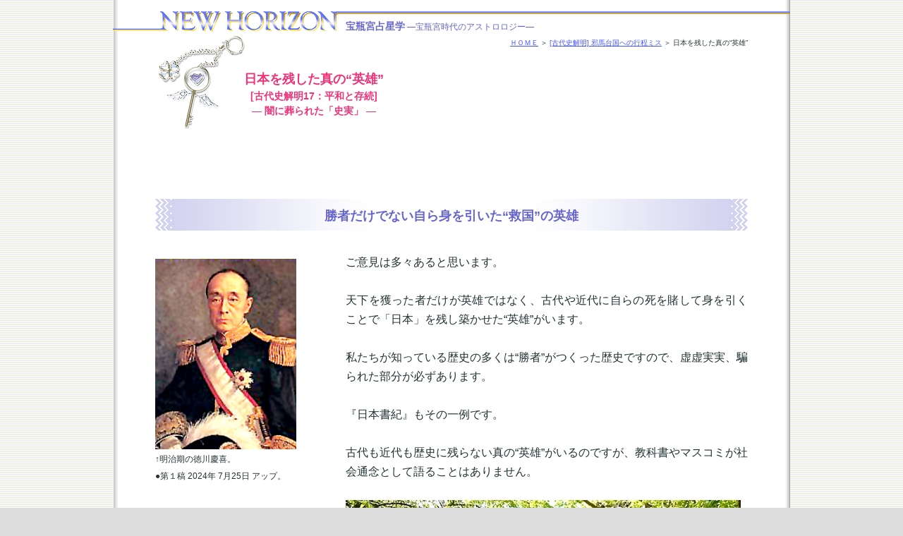

--- FILE ---
content_type: text/html
request_url: http://www.aqast.net/japan897eiyuu.html
body_size: 12878
content:
<!DOCTYPE HTML PUBLIC "-//W3C//DTD HTML 4.01 Transitional//EN">
<html lang="ja">
<head>
<meta name="viewport" content="width=device-width,initial-scale=1.0" >
<meta http-equiv="Content-Type" content="text/html; charset=Shift_JIS">
<meta http-equiv="Content-Style-Type" content="text/css">
<meta name="keywords" content="">
<meta name="description" content="">
<title>[古代史解明１７] 日本を残した真の“英雄”　｜　宝瓶宮時代のアストロロジー：宝瓶星学</title>
<link rel="stylesheet" type="text/css" href="main-p.css">
<style type="text/css">
<!--
@media screen and (min-width: 481px){

body{
  margin: 0px;
  padding: 0px;
  background: #ddd url(image/00bg-line.gif);
  font: 1em "ＭＳ Ｐゴシック","ヒラギノ角ゴ Pro W3","Hiragino Kaku Gothic Pro",sans-serif;
  text-align: center;
  color: #233333;
}
h1{
	text-align: center;
}
div#top{
  width: 400px;
}

h2{
  margin-top: 210px;
}

p{
  font-family: "ＭＳ Ｐゴシック","ヒラギノ角ゴ Pro W3","Hiragino Kaku Gothic Pro",sans-serif;
}

span#h2sub{
  font: bold 0.875em/150% "ＭＳ Ｐゴシック","ヒラギノ角ゴ Pro W3","Hiragino Kaku Gothic Pro",sans-serif;
}

p.bun{
  font: 1em/170% "ＭＳ Ｐゴシック","ヒラギノ角ゴ Pro W3","Hiragino Kaku Gothic Pro",sans-serif;
}

/*＝＝＝本文画像のキャプションを指定＝＝＝*/
p.caption{
  margin: 0px;
  padding: 5px 0px;
  font: 0.75em/150% "ＭＳ Ｐゴシック","ヒラギノ角ゴ Pro W3","Hiragino Kaku Gothic Pro",sans-serif;
  text-align: center;
}
span.caption{
  font: 0.75em/175% "ＭＳ Ｐゴシック","ヒラギノ角ゴ Pro W3","Hiragino Kaku Gothic Pro",sans-serif;
}

}



@media screen and (max-width: 480px){

div#bg{
	width: 100%;
	background:  #fff;
}

p#head {
	visibility:hidden
	margin: 0;
}

div.waku{
	margin: 0;
	padding: 0 15px 0 10px;
	width: 92%;
}

h1{
	margin: 0;
	padding: 0;
	background: none;
	text-align:center;
}

p.top2-read{
	width: 100%;
}

h3{
	background: none;
}

div.waku-bun{
	width: 100%;
}

div.waku-pic{
	width: 100%;
}
p.capt#edit{
	margin: 0 auto;
	text-align: center;
	width: 70%;
}
p.pic{
	margin: 0 auto;
	text-align: center;
}
h4{
	margin: 0 auto;
	text-align: center;
	width: 70%;
}
p.capt{
	margin: 0 auto;
	width: 70%;
}

p.close,next{
	margin: 0px;
	padding-bottom: 25px;
}

p#chui{
	line-height: 125%;
}

*{
	float: none;
}
-->
</style>
</head>
<body>
<div id="bg">
<div class="waku">
<!--＝＝＝ヘッダ：ＮＥＷＨＯＲＩＺＯＮとＨ１周りを指定＝＝＝-->
<p id="head"><img src="image/00head960.gif" border="0" alt="NEW HORIZON"></p>
<p id="st">宝瓶宮占星学<span id="st_sub"> ―宝瓶宮時代のアストロロジー―</span></p>
</div><!--"waku" 閉じ-->

<!--＝＝＝ページタイトルＨ１を指定＝＝＝-->
<div class="waku">
<h1>日本を残した真の“英雄”<br>
<span class="h1sub1">[古代史解明17：平和と存続]<br>
 ― 闇に葬られた「史実」 ―</span></h1>

<!--＝＝＝ツリー、項目内リンクタイトル、左リードを指定＝＝＝-->
<div id="top">
<p id="tree"><a target="_self" href="index.html">ＨＯＭＥ</a> ＞ <a target="_self" href="japan80-yamatai_koutei.html">[古代史解明] 邪馬台国への行程ミス</a> ＞ 日本を残した真の“英雄”</p>
</div><!--id="top" 閉じ-->
</div><!--"waku" 閉じ-->

<!--＝＝＝見出しＨ２およびＨ３、本文ｂｕｎ、ワンポイントｐｏｉｎｔを指定＝＝＝-->
<div class="waku">
<h2>勝者だけでない自ら身を引いた“救国”の英雄</h2>
</div><!--"waku" 閉じ-->

<!--＝＝＝左枠の画像ｐｉｃと、見出しｈ４と、キャプションｃａｐｔを指定＝＝＝-->
<div class="waku">
<div class="waku-pic">
<p class="pic"><img src="image/japan897eiyuu.jpg" width="200" height="270" border="0" alt=""></p>
<p class="capt" id="edit">↑明治期の徳川慶喜。</p>
<p class="capt" id="edit">●第１稿 2024年 7月25日 アップ。</p>
<br>
</div><!--"waku-pic" 閉じ-->

<!--＝＝＝見出しｈ３、本文ｂｕｎ、ワンポイントｐｏｉｎｔを指定＝＝＝-->
<div class="waku-bun">
<p class="bun">ご意見は多々あると思います。<br>
<br>
天下を獲った者だけが英雄ではなく、古代や近代に自らの死を賭して身を引くことで「日本」を残し築かせた“英雄”がいます。<br>
<br>
私たちが知っている歴史の多くは“勝者”がつくった歴史ですので、虚虚実実、騙られた部分が必ずあります。<br>
<br>
『日本書紀』もその一例です。<br>
<br>
古代も近代も歴史に残らない真の“英雄”がいるのですが、教科書やマスコミが社会通念として語ることはありません。<br>
<br>

<img src="image/japan897eiyuu-pic.jpg" alt=""><br>

<span class="caption">●最初からの独立統一国家「大和」を描いた『日本書紀』は、古代に平和な国づくりをした英雄を記さない。</span><br>

<br>
</p>

<br>

</div><!--waku-bun 閉じ-->
</div><!--"waku" 閉じ-->

<div class="waku">
<div class="waku-pic">
</div><!--div class="pic" 閉じ-->

<!--＝＝＝見出しｈ３、本文ｂｕｎ、ワンポイントｐｏｉｎｔを指定＝＝＝-->
<div class="waku-bun">
<h3>《 歴史教育はつまらない 》</h3>

<p class="bun">義務教育で習う「歴史」ほどつまらないものはありません。<br>
<br>
理由は次の３点です。<br>
<br>
１、年代などの単なる出来事の記憶。<br>
<br>
２、階級闘争史観によって、闘いの歴史として解釈されている。<br>
<br>
３、勝者によるつくられた歴史が少なからずある。<br>
<br>
ただし、テストではそれらを答案用紙に書かないと“正解”にならず、点をもらえません。<br>
<br>
そんな歴史が心に響くはずもなく、面白いわけがありません。<br>
<br>
</p>

<p class="point"><span class="red">One-Point ◆ </span>大人になって、なぜ太平洋戦争をしたのか、なぜ負けたのか、事実を知りたくなりました。今でこそ語られていますが、GHQの「日本弱体化政策」をはじめ中韓を優遇させなければならない“ウソ”が教えられた戦後社会でした。<br>
<br>
</p>
<br>
</div><!--"waku-bun" 閉じ-->
</div><!--"waku" 閉じ-->

<div class="waku">
<div class="waku-pic">
</div><!--"waku-pic" 閉じ-->

<div class="waku-bun">
<h3>《 勝者が決める先達の評価 》</h3>

<p class="bun">本題です。<br>
<br>
勝者や敗者といった双魚宮時代の対立的観点によって描かれた歴史ではなく、宝瓶宮時代の観点からみたらどうなるのでしょうか？<br>
<br>
戦国時代の覇者は三英傑「織田信長、豊臣秀吉、徳川家康」です。<br>
<br>
３００年近い太平の世を保った江戸時代は、最後の将軍「徳川慶喜」の“大政奉還”の大英断によって幕を閉じました。<br>
<br>
関ヶ原の闘い（1600）以来、徳川に恨みを持った薩長をメインとした「明治新政府」が誕生し、“近代勝者”による歴史が幕を開けます。<br>
<br>
「海王星」の発見（1846）から、まだ２１年しか経っておらず、“まだ見ぬ理想”や“事実誤認”など“欺瞞”に陥りやすい“宇宙波動”バリバリの「幕末」や「明治維新」です。<br>
<br>
かなりの“事実誤認”や“勘違い”が残されていますが気づきにくいのです。<br>
<br>
その平易な一例が、太平の江戸時代を開いた神君「家康公」の評価で、事実とは真逆に終戦直後まで“タヌキおやじ”などと貶められてきました。<br>
<br>
</p>

<p class="point"><span class="red">One-Point ◆ </span>「皇国史観」もその代表例です。「天皇」による日本の“国体”を定着させたのは第４０代「天武天皇」で、妃の第４１代「持統天皇」が夫/天武の遺志を引き継ぎリリーフで即位されると「万世一系」に全力を傾注し、ついに実現させます。別格の「英雄夫妻」です。<br>
<br>
</p>
<br>
</div><!--"waku-bun" 閉じ-->
</div><!--"waku" 閉じ-->

<div class="waku">
<div class="waku-pic">
<br>
<h4>「海王星」と幕末明治維新の欺瞞</h4>

<p class="capt" id="edit">●「海王星」発見後の「明治新政府」になって、国家神道のご祭神を誰にするかというとき、決着がつかず明治天皇のご裁可を仰ぎました。<br>
<br>
そのとき神話上の“女性神”「天照大御神」が皇祖神と定められます。<br>
<br>
厳密には、明治以降「皇国史観」の皇祖神です。<br>
<br>
それまでは武家政権だったこともあり、「素戔嗚尊」がもう一方の候補でした。<br>
<br>
さらに申し上げますと、『日本書紀』に記されている皇祖は「天照大御神」ではありません。<br>
<br>
神代下巻の冒頭に「高皇産霊尊」（たかみ むすびの みこと）が皇祖と記されています。<br>
<br>
今日、知られる神話上の女性神「天照大御神」は、古代に実在した男性神「天照大御神」とは異なります。<br>
<br>
なので、一部で推測されるように女王「卑弥呼」が、実在の「天照大御神」と同一人物ではありません。</p>
<br>
</div><!--"waku-pic" 閉じ-->

<!--３＝＝＝見出しｈ３、本文ｂｕｎ、ワンポイントｐｏｉｎｔを指定＝＝＝-->
<div class="waku-bun">
<h3>《 天照大御神に並ぶ隠された「大御神」 》</h3>

<p class="bun">天武天皇が編纂を命じ、皇子の舎人親王（とねり しんのう）が編纂の総裁に就き、天才藤原不比等（ふじわらの ふひと）がカゲで関与し企図した『日本書紀』に記される“女性神”「天照大御神」は、本来の歴史上の史実は“男性神”です。<br>
<br>
壬申の乱に勝利した天武天皇の「千年のちまでも二度と皇位争いを起こさない」（平和を維持する）という「吉野の盟約」を受けて、「万世一系」を定着させるために「持統天皇」は命がけで取り組みます。<br>
<br>
不比等は、持統天皇になぞらえるために「天照大御神」を“女性神”として『日本書紀』に描き、神話“天孫降臨”を描いて天武と持統の孫「文武天皇」へのご譲位を正統なものとします。<br>
<br>
事実上の万世一系を定着させ“天運”をもたらした功労者です。<br>
<br>
ゆえ、持統天皇の国風諡号（和風諡号）は、「高天原広野姫天皇」（たかまのはら ひろのひめの すめらみこと）と申し上げます。<br>
<br>
古代日本を築いた男性神「天照大御神」もそうですが、もう一人、初代“神武天皇”以前に国づくりを行なった実在の「大御神」がいます。<br>
<br>
ご尊名はイメージが異なるので伏せます。<br>
<br>
争わずに“国”（土地）を平和裏に明け渡した古代の“英雄”です。<br>
<br>
</p>

<p class="point"><span class="red">One-Point ◆ </span>７世紀の勝者によって、「天照大御神」は“女性神”に変えられました。もう一人の「大御神」も勝者にとっては都合が悪いので詳しく記されることはありません。というか、ご自身がオモテに出ることを好まない“神”のようなご人徳をお持ちです。<br>
<br>
</p>
<br>
</div><!--"waku-bun" 閉じ-->
</div><!--"waku" 閉じ-->

<div class="waku">
<!--＝＝＝左枠の画像ｐｉｃと、見出しｈ４と、キャプションｃａｐｔを指定＝＝＝-->
<div class="waku-pic">
</div><!--"waku-pic" 閉じ-->

<!--４＝＝＝見出しｈ３、本文ｂｕｎ、ワンポイントｐｏｉｎｔを指定＝＝＝-->
<div class="waku-bun">
<h3>《 自ら将軍職を降りた慶喜 》</h3>

<p class="bun">似たような立場を選択した人物が近代にいます。<br>
<br>
最後の将軍「徳川慶喜」です。<br>
<br>
痩せても枯れても３００年近く続いた天下の将軍です。<br>
<br>
将軍の地位に固執し“朝敵”になってまで長州と戦えば、最後の勝敗は分かりません。<br>
<br>
しかし、彼の不戦の判断は隠され、彼自身も語ることはありませんが、どちらが勝っても日本は疲弊し、イギリスやフランスの植民地にされると分かっていたことから、「大政奉還」を平和裏に成し遂げます。<br>
<br>
かつて不思議に思ったのは、恨みに思っていた薩長「明治新政府」が、なぜ慶喜を殺さなかったのかということです。<br>
<br>
結局、慶喜は趣味の写真などを撮りながら“悠々自適”、華族として貴族院公爵議員に列しつつ、明治天皇が崩御された翌大正２年まで生きています。<br>
<br>
</p>

<p class="point"><span class="red">One-Point ◆ </span>将軍職を降りるのは殺されることを覚悟しなければできません。それでも彼は江戸や日本国民が戦火に晒され、欧米の植民地や奴隷になることを避けるべく、大政奉還を行ないました。自分よりも国民や日本国を優先した真の“英雄”です。<br>
<br>
</p>
<br>
</div><!--"waku-bun" 閉じ-->
</div><!--"waku" 閉じ-->

<div class="waku">
<!--＝＝＝左枠の画像ｐｉｃと、見出しｈ４と、キャプションｃａｐｔを指定＝＝＝-->
<div class="waku-pic">
</div><!--"waku-pic" 閉じ-->

<!--＝＝＝見出しｈ３、本文ｂｕｎ、ワンポイントｐｏｉｎｔを指定＝＝＝-->
<div class="waku-bun">
<h3>《 おまけのお話 》</h3>

<p class="bun">明治新政府の主力、薩摩藩や長州藩は「関ヶ原の戦い」で負けた西軍に与していました。<br>
<br>
遠方ゆえ取り潰しは免れましたが、減封され東軍の大将だった家康への恨みは幕末まで忘れていませんでした。<br>
<br>
明治新政府が神君「家康公」を、太平の世を開いた英雄などと褒め讃えることは決してありません。<br>
<br>
家康に復権の兆しが見えたのは、先の敗戦の痛手から立ち直り、高度経済成長期を迎えた戦後、今後いかに平和と繁栄を維持していくかというとき、長期安定政権となった「江戸幕府」の礎を築いた徳川家康が再認識され、評価が高まります。<br>
<br>
ちなみに、近代の勝者「明治新政府」によって貶められた家康ですが、同じように必要以上に悪者にされた人物が大河ドラマ「麒麟がくる」の主人公「明智光秀」です。<br>
<br>
</p>

<p class="point"><span class="red">One-Point ◆ </span>戦国時代の下克上は悪ではありません。しかし、秀吉は自分の天下を正当とするために、主君を裏切ったとして光秀を“極悪人”にしました。さらに家康は、天下太平の秩序を定める必要性から、光秀を“謀反人”と儒教的に貶めざるをえない経緯がありました。</p>

<br>
<br>
<br>
<br>
<br>

</div><!--"waku-bun" 閉じ-->
</div><!--"waku" 閉じ-->

<div class="waku">
<!--＝＝＝【↑上に戻る】を指定＝＝＝-->
<p class="return"><a href="#top">【↑上に戻る】</a></p>
</div><!--"waku" 閉じ-->

<div class="waku">
<!--＝＝＝ＢＡＣＫリンク、ＮＥＸＴリンクもしくはＣＬＯＳＥボタンを指定＝＝＝-->
<div class="page">
<p class="back"><a target="_self" href="japan896yayoi-tan.html">「日本ミステリー」のやらせ</a> ← ＢＡＣＫ</p>
<p class="close"><a target="_self" href="japan898kougoishi.html">「神籠石」は九州倭国のゆかり</a></p>
<!--＝＝＝<p class="next">ＮＥＸＴ → <a target="_self" href=".html"></a></p>＝＝＝-->
</div><!--"page" 閉じ-->

<!--＝＝＝著作権のご注意とコピーライトを指定＝＝＝-->
<p id="chui">※当ページの内容は著作権法により保護されております。無断使用はご容赦お願い申し上げます。</p>
<p id="copy" lang="en">Copyright(C) 2005-2024 Aquariun Astrology - Seiji Mitoma  All rights reserved.</p>
</div><!--"waku" 閉じ-->

</div><!--"bg" 閉じ-->
</body>
</html>

--- FILE ---
content_type: text/css
request_url: http://www.aqast.net/main-p.css
body_size: 8082
content:
<style type="text/css">
<!--
html {
  height: 100%;
}
body {
  margin: 0px;
  padding: 0px;
  height: 100%;
  background: #ddd url(image/00bg-line.gif);
  font: 1em "ＭＳ Ｐゴシック","ヒラギノ角ゴ Pro W3","Hiragino Kaku Gothic Pro",sans-serif;
  text-align: center;
  color: #566666;
}
div#bg {
  margin: 0px auto 0px auto;
  padding: 0px;
  height: 100%;
  min-height: 100%;
  width: 960px;
  background: #fff url(image/00bg-side.gif);
}
body > div#bg {
  height: auto;
}
/*＝＝＝基本コンテンツ枠 div=wakuを840pxで指定＝＝＝*/
div.waku {
  margin: 0px auto 0px auto;
  padding: 0px;
  width: 840px;
  text-align: left;
  clear: both;
}
/*＝＝＝ヘッダ：ＮＥＷＨＯＲＩＺＯＮとＨ１周りを指定＝＝＝*/
p#head {
  margin: 0px 60px 0px -60px;
  _margin: 0px 0px 0px 0px;
  padding: 15px 0px 0px 0px;
}
p#st {
  margin: -16px 0px 0px 270px;
  _margin: -16px 0px 0px 330px;
  padding: 0px;
  font: bold 14px "ＭＳ Ｐゴシック","ヒラギノ角ゴ Pro W3","Hiragino Kaku Gothic Pro",sans-serif;
  color: #6666cc;
}
span#st_sub {
  font: normal 12px "ＭＳ Ｐゴシック","ヒラギノ角ゴ Pro W3","Hiragino Kaku Gothic Pro",sans-serif;
}
/*＝＝＝共通＝文中リンクとspan各種を指定＝＝＝*/
a {
  color: #4455ff;
}
a:hover {
  color: #ff5599;
  text-decoration: none;
}
span.p12 {
  font: 12px "ＭＳ Ｐゴシック","ヒラギノ角ゴ Pro W3","Hiragino Kaku Gothic Pro",sans-serif;
}
span.bold {
  font-weight: bold;
}
span.enji {
  color: #cc3300;
}
span.red {
  color: #ff3377;
}
span.ora {
  color: #ff7700;
}
span.green {
  color: #339966;
}
span.blue {
  color: #4444bb;
}
span.center {
  width: 90%;
  text-align: center;
}
.verti {
  vertical-align: middle;
}
span.mono {
  font: 1em/170% "ＭＳ 明朝","ヒラギノ明朝 Pro W3","Hiragino Mincho Pro",serif;
}
span.mono-bold {
  font: bold 1em/170% "ＭＳ 明朝","ヒラギノ明朝 Pro W3","Hiragino Mincho Pro",serif;
}



/*＝＝＝ページタイトルＨ１、ツリー、項目内リンクタイトル、リードを指定＝＝＝*/
h1 {
  margin: 0px;
  padding: 52px 0px 0px 90px;
  width: 270px;
  _width: 360px;
  height: 83px;
  _height: 135px;
  background : url(image/00h1bg.gif) no-repeat;
  font: bold 18px/150% "ＭＳ Ｐゴシック","ヒラギノ角ゴ Pro W3","Hiragino Kaku Gothic Pro",sans-serif;
  color: #ee3377;
  float: left;
}
span.h1sub1 {
  font: bold 14px/150% "ＭＳ Ｐゴシック","ヒラギノ角ゴ Pro W3","Hiragino Kaku Gothic Pro",sans-serif;
  letter-spacing: 0px;
}
div#top {
  margin: 5px 0px 0px 0px;
  padding: 0px;
  width: 450px;
  text-align: right;
  float: right;
}
p#tree {
  margin: 0px;
  padding: 0px;
  font: 10px/170% "ＭＳ ゴシック","ヒラギノ角ゴ Pro W3","Hiragino Kaku Gothic Pro",sans-serif;
}
ul {
  margin: 15px 2px 4px 0px;
  padding: 0px 0px 4px 0px;
}
li {
  margin: 5px 0px;
  padding: 0px 10px 0px 17px;
  border-right: 1px solid #566666;
  list-style: none;
  font: 0.75em "ＭＳ ゴシック","ヒラギノ角ゴ Pro W3","Hiragino Kaku Gothic Pro",sans-serif;
  text-align: right;
}
p.top-read {
  margin: 0px 2px 5px 0px;
  padding: 0px 7px;
  border-right: 3px solid #ccccee;
  font: bold 0.75em/190% "ＭＳ Ｐゴシック","ヒラギノ角ゴ Pro W3","Hiragino Kaku Gothic Pro",sans-serif;
  text-align: right;
}
p.top2-read{
  margin: 40px 0px 0px 0px;/*＝TOP(ul)ページは当該ヘッダで指定＝*/
  padding: 0px 7px;
  border-left: 3px solid #ccccee;
  width: 300px;/*＝TOP(ul)ページは当該ヘッダで指定＝*/
  font: bold 0.75em/190% "ＭＳ Ｐゴシック","ヒラギノ角ゴ Pro W3","Hiragino Kaku Gothic Pro",sans-serif;
  text-align: left;
  float: left;
}
p.read {
  margin: 100px 2px 5px 0px;
  padding: 0px 7px;
  border-right: 3px solid #ccccee;
  font: bold 0.75em/190% "ＭＳ Ｐゴシック","ヒラギノ角ゴ Pro W3","Hiragino Kaku Gothic Pro",sans-serif;
  text-align: right;
  clear: both;
}
/*＝＝＝段落枠＝左：画像コラムを210px、右：本文OnePointを600pxで指定＝＝＝*/
div.waku-pic {
  margin: 0px;
  padding: 0px;
  width: 240px;
  float: left;
}
div.waku-bun {
  margin: 0px;
  padding: 0px;
  width: 570px;
  float: right;
}
/*＝＝＝メインイメージｍａｉｎｉｍｇを指定＝＝＝*/
p.mainimg {
  margin: 0px;
  padding: 0px;
}
/*＝＝＝ウェルカムメッセージｗｅｌｌｃｏｍｅと、リードｒｅａｄを指定＝＝＝*/
p.wellcome {
  margin: 0px;
  padding: 0px;
  width: 760px;
  font: 14px/180% "ＭＳ Ｐゴシック","ヒラギノ角ゴ Pro W3","Hiragino Kaku Gothic Pro",sans-serif;
  text-align; center;
}
/*＝＝＝見出しＨ２およびＨ３、本文ｂｕｎ、ワンポイントｐｏｉｎｔを指定＝＝＝*/
h2 {
  margin: 0px auto 25px auto;
  padding: 37px 0px 9px 0px;
  width: 100%;
  background: url(image/00h2bg-p.gif) no-repeat 0px 25px;
  font: bold 18px "ＭＳ Ｐゴシック","ヒラギノ角ゴ Pro W3","Hiragino Kaku Gothic Pro",sans-serif;
  text-align: center;
  color: #6666cc;
  clear: both;
}
h3 {
  margin: 5px 0px 7px 0px;
  padding: 12px 0px 8px 0px;
  background: url(image/00h3bg.gif) no-repeat right 50% ;
  font: bold 1em "ＭＳ Ｐゴシック","ヒラギノ角ゴ Pro W3","Hiragino Kaku Gothic Pro",sans-serif;
  color: #6666cc;
}
p.bun {
  margin: 6px 0px 0px 0px;
  padding: 0px;
  width: 100%;
  font: 1em/170% "ＭＳ Ｐゴシック","ヒラギノ角ゴ Pro W3","Hiragino Kaku Gothic Pro",sans-serif;
  text-align: justify;
  text-justify: distribute;
}
p.bun-ctr {
  margin: 6px 0px 0px 0px;
  padding: 0px;
  width: 90%;
  font: 1em/170% "ＭＳ Ｐゴシック","ヒラギノ角ゴ Pro W3","Hiragino Kaku Gothic Pro",sans-serif;
  text-align: center;
}
p.capt-ctr {
  margin: 5px 0px 0px 0px;
  padding: 0px;
  width: 180px;
  font: 0.75em/160% "ＭＳ Ｐゴシック","ヒラギノ角ゴ Pro W3","Hiragino Kaku Gothic Pro",sans-serif;
  text-align: center;
}
p.point {
  margin: 5px 0px 0px 0px;
  padding: 0px;
  width: 100%;
  font: 0.875em/160% "ＭＳ Ｐゴシック","ヒラギノ角ゴ Pro W3","Hiragino Kaku Gothic Pro",sans-serif;
  text-align: justify;
  text-justify: distribute;
  color: #6666cc;
}
p.illust {
  margin: 15px auto 15px auto;
  padding: 0px;
  border: 1px dashed #66c;
  width: 100%;
  text-align: center;
  clear: both;
}
/*＝＝＝左枠の画像ｐｉｃ、見出しｈ４、キャプションｃａｐｔを指定＝＝＝*/
p.pic {
  margin: 15px 0px 0px 0px;
  padding: 0px;
}
h4 {
  margin: 12px 0px 10px 0px;
  padding: 6px 0px 3px 0px;
  width: 200px;
  border-bottom: 1px solid #7777cc;
  font: 0.875em "ＭＳ Ｐゴシック","ヒラギノ角ゴ Pro W3","Hiragino Kaku Gothic Pro",sans-serif;
  color: #6666cc;
}
p.capt {
  margin: 5px 0px 0px 0px;
  padding: 0px;
  width: 200px;
  font: 0.75em/160% "ＭＳ Ｐゴシック","ヒラギノ角ゴ Pro W3","Hiragino Kaku Gothic Pro",sans-serif;
  text-align: justify;
  text-justify: distribute;
}
/*＝＝＝【↑上に戻る】を指定＝＝＝*/
p.return {
  margin: 15px auto 20px auto;
  padding: 0px 5px 0px 0px;
  width: 100%;
  font: 0.75em "ＭＳ Ｐゴシック","ヒラギノ角ゴ Pro W3","Hiragino Kaku Gothic Pro",sans-serif;
  text-align: right;
}
/*＝＝＝ＢＡＣＫリンク、ＮＥＸＴリンクもしくはＣＬＯＳＥボタンを指定＝＝＝*/
div.page  {
  margin: 0px;
  padding: 0px 0px 0px 0px;
  width: 100%;
  height: 50px;
  border-top: 1px dotted #7777cc;
  border-bottom: 1px solid #9999dd;
  font: 0.875em "ＭＳ Ｐゴシック","ヒラギノ角ゴ Pro W3","Hiragino Kaku Gothic Pro",sans-serif;
  clear: both;
}
p.back {
  margin: 0px;
  padding: 17px 0px 0px 0px;
  width: 310px;
  height: 33px;
  _height: 50px;
  border-right: 1px dotted #9999dd;
  vertical-align: middle;
  text-align: left;
  float: left;
}
p.next {
  margin: 0px;
  padding: 17px 0px 0px 0px;
  width: 520px;
  text-align: right;
  float: right;
}
p.close {
  margin: 0px;
  padding: 17px 0px 5px 0px;
  font: 12px "ＭＳ Ｐゴシック","ヒラギノ角ゴ Pro W3","Hiragino Kaku Gothic Pro",sans-serif;
  width: 500px;
  text-align: right;
  float: right;
}
p.close a {
  padding: 0px 0px 5px 25px;
  background: url("image/00close.gif") no-repeat 0px 0px;
}
p.close a:hover {
  background: url("image/00close.gif") no-repeat 0px -18px;
}
/*＝＝＝著作権のご注意とコピーライトを指定＝＝＝*/
p#chui {
  margin: 15px 0px 0px 0px;
  padding: 0px;
  width: 100%;
  font: 12px "ＭＳ Ｐゴシック","ヒラギノ角ゴ Pro W3","Hiragino Kaku Gothic Pro",sans-serif;
  text-align: center;
  clear: both;
}
p#copy {
  margin: 0px;
  padding: 5px 0px 25px 0px;
  width: 100%;
  font: 10px Verdana,sans-serif;
  text-align: center;
}
-->
</style>